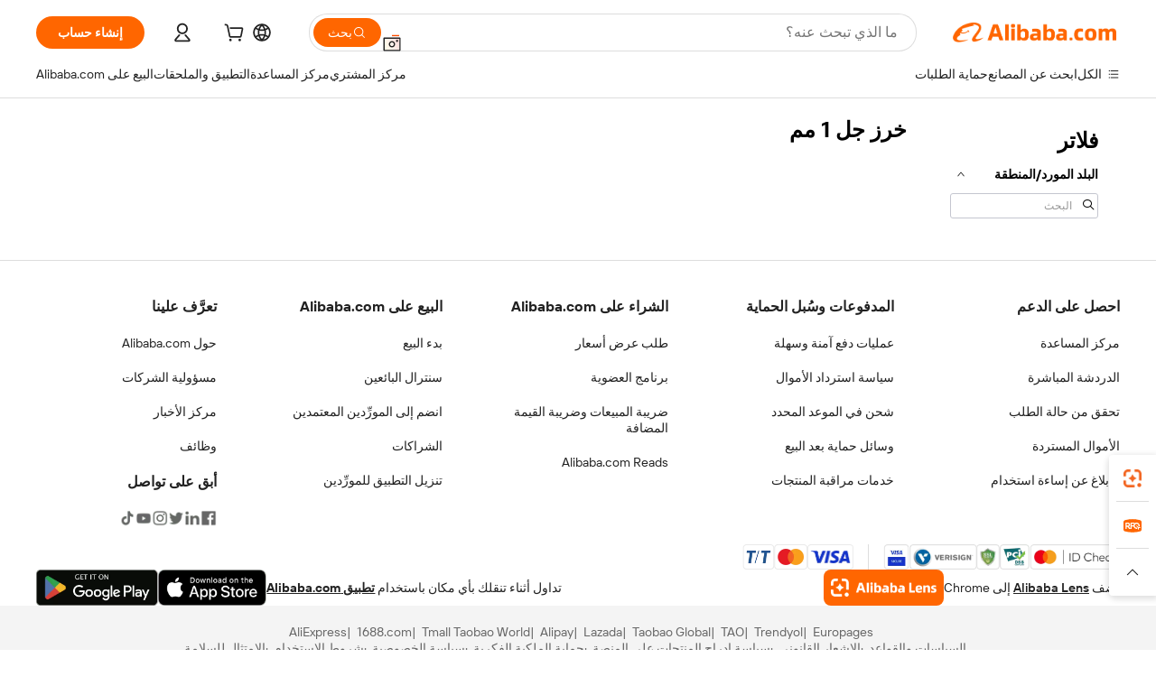

--- FILE ---
content_type: application/javascript
request_url: https://aplus.alibaba.com/eg.js?t=1769733128137
body_size: -56
content:
window.goldlog=(window.goldlog||{});goldlog.Etag="BOoCIs/96gACAS/2gNGeeKxL";goldlog.stag=1;